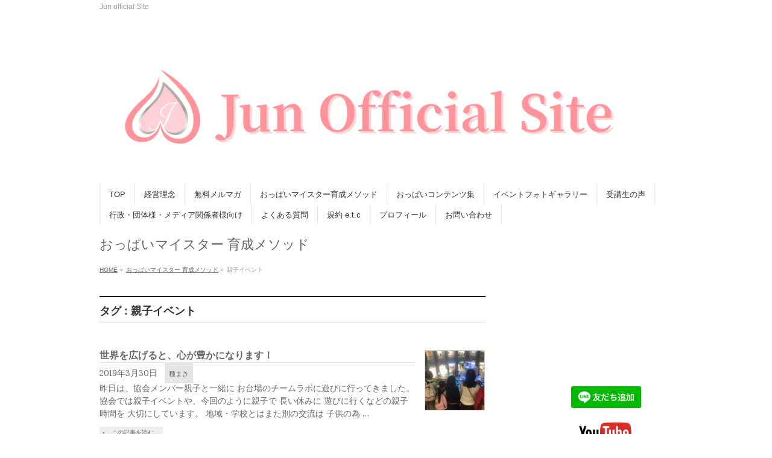

--- FILE ---
content_type: text/html; charset=UTF-8
request_url: https://feelcareop.biz/tag/%E8%A6%AA%E5%AD%90%E3%82%A4%E3%83%99%E3%83%B3%E3%83%88/
body_size: 11821
content:
<!DOCTYPE html>
<!--[if IE]>
<meta http-equiv="X-UA-Compatible" content="IE=Edge">
<![endif]-->
<html xmlns:fb="http://ogp.me/ns/fb#" dir="ltr" lang="ja" prefix="og: https://ogp.me/ns#">
<head>
<meta charset="UTF-8" />
<link rel="start" href="https://feelcareop.biz" title="HOME" />

<meta id="viewport" name="viewport" content="width=device-width, initial-scale=1">
<title>親子イベント - Jun official Site</title>

		<!-- All in One SEO 4.7.8 - aioseo.com -->
	<meta name="robots" content="max-image-preview:large" />
	<link rel="canonical" href="https://feelcareop.biz/tag/%e8%a6%aa%e5%ad%90%e3%82%a4%e3%83%99%e3%83%b3%e3%83%88/" />
	<meta name="generator" content="All in One SEO (AIOSEO) 4.7.8" />
		<script type="application/ld+json" class="aioseo-schema">
			{"@context":"https:\/\/schema.org","@graph":[{"@type":"BreadcrumbList","@id":"https:\/\/feelcareop.biz\/tag\/%E8%A6%AA%E5%AD%90%E3%82%A4%E3%83%99%E3%83%B3%E3%83%88\/#breadcrumblist","itemListElement":[{"@type":"ListItem","@id":"https:\/\/feelcareop.biz\/#listItem","position":1,"name":"\u5bb6","item":"https:\/\/feelcareop.biz\/","nextItem":{"@type":"ListItem","@id":"https:\/\/feelcareop.biz\/tag\/%e8%a6%aa%e5%ad%90%e3%82%a4%e3%83%99%e3%83%b3%e3%83%88\/#listItem","name":"\u89aa\u5b50\u30a4\u30d9\u30f3\u30c8"}},{"@type":"ListItem","@id":"https:\/\/feelcareop.biz\/tag\/%e8%a6%aa%e5%ad%90%e3%82%a4%e3%83%99%e3%83%b3%e3%83%88\/#listItem","position":2,"name":"\u89aa\u5b50\u30a4\u30d9\u30f3\u30c8","previousItem":{"@type":"ListItem","@id":"https:\/\/feelcareop.biz\/#listItem","name":"\u5bb6"}}]},{"@type":"CollectionPage","@id":"https:\/\/feelcareop.biz\/tag\/%E8%A6%AA%E5%AD%90%E3%82%A4%E3%83%99%E3%83%B3%E3%83%88\/#collectionpage","url":"https:\/\/feelcareop.biz\/tag\/%E8%A6%AA%E5%AD%90%E3%82%A4%E3%83%99%E3%83%B3%E3%83%88\/","name":"\u89aa\u5b50\u30a4\u30d9\u30f3\u30c8 - Jun official Site","inLanguage":"ja","isPartOf":{"@id":"https:\/\/feelcareop.biz\/#website"},"breadcrumb":{"@id":"https:\/\/feelcareop.biz\/tag\/%E8%A6%AA%E5%AD%90%E3%82%A4%E3%83%99%E3%83%B3%E3%83%88\/#breadcrumblist"}},{"@type":"Organization","@id":"https:\/\/feelcareop.biz\/#organization","name":"Jun official Site","description":"Jun official Site","url":"https:\/\/feelcareop.biz\/"},{"@type":"WebSite","@id":"https:\/\/feelcareop.biz\/#website","url":"https:\/\/feelcareop.biz\/","name":"Jun official Site","description":"Jun official Site","inLanguage":"ja","publisher":{"@id":"https:\/\/feelcareop.biz\/#organization"}}]}
		</script>
		<!-- All in One SEO -->

<meta name="keywords" content="現代の大和美人,母性,貧乳,セックスレス,パワハラ,教養のある女性,品格,大和美人,シャンパンタワー,母性,美乳,育乳,おっぱい,バストアップ,バストアップに良い食事,美乳,艶や,食生活,女性によい食事,イソフラボン,ボロン,エストロゲン,自律神経,女性ホルモン,生理痛,更年期,乳癌,産後クライシス,feel care,night,マナー,しぐさ,おっぱい,体つくり,生活習慣,食生活,料理実習,おっぱいマイスター,お風呂おっぱサイズ,乳癌予防,乳癌の早期発見,完全母乳,しぼんだおっぱい,垂れた胸,垂れたバスト,垂れたおっぱい,授乳後,生理痛軽減PMS,生理痛,不妊,冷え性,改善,体質改善,肩こり,首コリ,血行促進,リンパ,feel careおっぱいマイスター,花のつぼみ,開花,土台作り,水やり,芽吹き" />
<link rel='dns-prefetch' href='//fonts.googleapis.com' />
<link rel='dns-prefetch' href='//s.w.org' />
<link rel="alternate" type="application/rss+xml" title="Jun official Site &raquo; フィード" href="https://feelcareop.biz/feed/" />
<link rel="alternate" type="application/rss+xml" title="Jun official Site &raquo; コメントフィード" href="https://feelcareop.biz/comments/feed/" />
<link rel="alternate" type="application/rss+xml" title="Jun official Site &raquo; 親子イベント タグのフィード" href="https://feelcareop.biz/tag/%e8%a6%aa%e5%ad%90%e3%82%a4%e3%83%99%e3%83%b3%e3%83%88/feed/" />
<meta name="description" content="親子イベント について。Jun official Site Jun official Site" />
<style type="text/css">.keyColorBG,.keyColorBGh:hover,.keyColor_bg,.keyColor_bg_hover:hover{background-color: #e90000;}.keyColorCl,.keyColorClh:hover,.keyColor_txt,.keyColor_txt_hover:hover{color: #e90000;}.keyColorBd,.keyColorBdh:hover,.keyColor_border,.keyColor_border_hover:hover{border-color: #e90000;}.color_keyBG,.color_keyBGh:hover,.color_key_bg,.color_key_bg_hover:hover{background-color: #e90000;}.color_keyCl,.color_keyClh:hover,.color_key_txt,.color_key_txt_hover:hover{color: #e90000;}.color_keyBd,.color_keyBdh:hover,.color_key_border,.color_key_border_hover:hover{border-color: #e90000;}</style>
<script type="text/javascript">
window._wpemojiSettings = {"baseUrl":"https:\/\/s.w.org\/images\/core\/emoji\/13.1.0\/72x72\/","ext":".png","svgUrl":"https:\/\/s.w.org\/images\/core\/emoji\/13.1.0\/svg\/","svgExt":".svg","source":{"concatemoji":"https:\/\/feelcareop.biz\/wp-includes\/js\/wp-emoji-release.min.js?ver=5.9.12"}};
/*! This file is auto-generated */
!function(e,a,t){var n,r,o,i=a.createElement("canvas"),p=i.getContext&&i.getContext("2d");function s(e,t){var a=String.fromCharCode;p.clearRect(0,0,i.width,i.height),p.fillText(a.apply(this,e),0,0);e=i.toDataURL();return p.clearRect(0,0,i.width,i.height),p.fillText(a.apply(this,t),0,0),e===i.toDataURL()}function c(e){var t=a.createElement("script");t.src=e,t.defer=t.type="text/javascript",a.getElementsByTagName("head")[0].appendChild(t)}for(o=Array("flag","emoji"),t.supports={everything:!0,everythingExceptFlag:!0},r=0;r<o.length;r++)t.supports[o[r]]=function(e){if(!p||!p.fillText)return!1;switch(p.textBaseline="top",p.font="600 32px Arial",e){case"flag":return s([127987,65039,8205,9895,65039],[127987,65039,8203,9895,65039])?!1:!s([55356,56826,55356,56819],[55356,56826,8203,55356,56819])&&!s([55356,57332,56128,56423,56128,56418,56128,56421,56128,56430,56128,56423,56128,56447],[55356,57332,8203,56128,56423,8203,56128,56418,8203,56128,56421,8203,56128,56430,8203,56128,56423,8203,56128,56447]);case"emoji":return!s([10084,65039,8205,55357,56613],[10084,65039,8203,55357,56613])}return!1}(o[r]),t.supports.everything=t.supports.everything&&t.supports[o[r]],"flag"!==o[r]&&(t.supports.everythingExceptFlag=t.supports.everythingExceptFlag&&t.supports[o[r]]);t.supports.everythingExceptFlag=t.supports.everythingExceptFlag&&!t.supports.flag,t.DOMReady=!1,t.readyCallback=function(){t.DOMReady=!0},t.supports.everything||(n=function(){t.readyCallback()},a.addEventListener?(a.addEventListener("DOMContentLoaded",n,!1),e.addEventListener("load",n,!1)):(e.attachEvent("onload",n),a.attachEvent("onreadystatechange",function(){"complete"===a.readyState&&t.readyCallback()})),(n=t.source||{}).concatemoji?c(n.concatemoji):n.wpemoji&&n.twemoji&&(c(n.twemoji),c(n.wpemoji)))}(window,document,window._wpemojiSettings);
</script>
<style type="text/css">
img.wp-smiley,
img.emoji {
	display: inline !important;
	border: none !important;
	box-shadow: none !important;
	height: 1em !important;
	width: 1em !important;
	margin: 0 0.07em !important;
	vertical-align: -0.1em !important;
	background: none !important;
	padding: 0 !important;
}
</style>
	<link rel='stylesheet' id='wp-block-library-css'  href='https://feelcareop.biz/wp-includes/css/dist/block-library/style.min.css?ver=5.9.12' type='text/css' media='all' />
<style id='global-styles-inline-css' type='text/css'>
body{--wp--preset--color--black: #000000;--wp--preset--color--cyan-bluish-gray: #abb8c3;--wp--preset--color--white: #ffffff;--wp--preset--color--pale-pink: #f78da7;--wp--preset--color--vivid-red: #cf2e2e;--wp--preset--color--luminous-vivid-orange: #ff6900;--wp--preset--color--luminous-vivid-amber: #fcb900;--wp--preset--color--light-green-cyan: #7bdcb5;--wp--preset--color--vivid-green-cyan: #00d084;--wp--preset--color--pale-cyan-blue: #8ed1fc;--wp--preset--color--vivid-cyan-blue: #0693e3;--wp--preset--color--vivid-purple: #9b51e0;--wp--preset--gradient--vivid-cyan-blue-to-vivid-purple: linear-gradient(135deg,rgba(6,147,227,1) 0%,rgb(155,81,224) 100%);--wp--preset--gradient--light-green-cyan-to-vivid-green-cyan: linear-gradient(135deg,rgb(122,220,180) 0%,rgb(0,208,130) 100%);--wp--preset--gradient--luminous-vivid-amber-to-luminous-vivid-orange: linear-gradient(135deg,rgba(252,185,0,1) 0%,rgba(255,105,0,1) 100%);--wp--preset--gradient--luminous-vivid-orange-to-vivid-red: linear-gradient(135deg,rgba(255,105,0,1) 0%,rgb(207,46,46) 100%);--wp--preset--gradient--very-light-gray-to-cyan-bluish-gray: linear-gradient(135deg,rgb(238,238,238) 0%,rgb(169,184,195) 100%);--wp--preset--gradient--cool-to-warm-spectrum: linear-gradient(135deg,rgb(74,234,220) 0%,rgb(151,120,209) 20%,rgb(207,42,186) 40%,rgb(238,44,130) 60%,rgb(251,105,98) 80%,rgb(254,248,76) 100%);--wp--preset--gradient--blush-light-purple: linear-gradient(135deg,rgb(255,206,236) 0%,rgb(152,150,240) 100%);--wp--preset--gradient--blush-bordeaux: linear-gradient(135deg,rgb(254,205,165) 0%,rgb(254,45,45) 50%,rgb(107,0,62) 100%);--wp--preset--gradient--luminous-dusk: linear-gradient(135deg,rgb(255,203,112) 0%,rgb(199,81,192) 50%,rgb(65,88,208) 100%);--wp--preset--gradient--pale-ocean: linear-gradient(135deg,rgb(255,245,203) 0%,rgb(182,227,212) 50%,rgb(51,167,181) 100%);--wp--preset--gradient--electric-grass: linear-gradient(135deg,rgb(202,248,128) 0%,rgb(113,206,126) 100%);--wp--preset--gradient--midnight: linear-gradient(135deg,rgb(2,3,129) 0%,rgb(40,116,252) 100%);--wp--preset--duotone--dark-grayscale: url('#wp-duotone-dark-grayscale');--wp--preset--duotone--grayscale: url('#wp-duotone-grayscale');--wp--preset--duotone--purple-yellow: url('#wp-duotone-purple-yellow');--wp--preset--duotone--blue-red: url('#wp-duotone-blue-red');--wp--preset--duotone--midnight: url('#wp-duotone-midnight');--wp--preset--duotone--magenta-yellow: url('#wp-duotone-magenta-yellow');--wp--preset--duotone--purple-green: url('#wp-duotone-purple-green');--wp--preset--duotone--blue-orange: url('#wp-duotone-blue-orange');--wp--preset--font-size--small: 13px;--wp--preset--font-size--medium: 20px;--wp--preset--font-size--large: 36px;--wp--preset--font-size--x-large: 42px;}.has-black-color{color: var(--wp--preset--color--black) !important;}.has-cyan-bluish-gray-color{color: var(--wp--preset--color--cyan-bluish-gray) !important;}.has-white-color{color: var(--wp--preset--color--white) !important;}.has-pale-pink-color{color: var(--wp--preset--color--pale-pink) !important;}.has-vivid-red-color{color: var(--wp--preset--color--vivid-red) !important;}.has-luminous-vivid-orange-color{color: var(--wp--preset--color--luminous-vivid-orange) !important;}.has-luminous-vivid-amber-color{color: var(--wp--preset--color--luminous-vivid-amber) !important;}.has-light-green-cyan-color{color: var(--wp--preset--color--light-green-cyan) !important;}.has-vivid-green-cyan-color{color: var(--wp--preset--color--vivid-green-cyan) !important;}.has-pale-cyan-blue-color{color: var(--wp--preset--color--pale-cyan-blue) !important;}.has-vivid-cyan-blue-color{color: var(--wp--preset--color--vivid-cyan-blue) !important;}.has-vivid-purple-color{color: var(--wp--preset--color--vivid-purple) !important;}.has-black-background-color{background-color: var(--wp--preset--color--black) !important;}.has-cyan-bluish-gray-background-color{background-color: var(--wp--preset--color--cyan-bluish-gray) !important;}.has-white-background-color{background-color: var(--wp--preset--color--white) !important;}.has-pale-pink-background-color{background-color: var(--wp--preset--color--pale-pink) !important;}.has-vivid-red-background-color{background-color: var(--wp--preset--color--vivid-red) !important;}.has-luminous-vivid-orange-background-color{background-color: var(--wp--preset--color--luminous-vivid-orange) !important;}.has-luminous-vivid-amber-background-color{background-color: var(--wp--preset--color--luminous-vivid-amber) !important;}.has-light-green-cyan-background-color{background-color: var(--wp--preset--color--light-green-cyan) !important;}.has-vivid-green-cyan-background-color{background-color: var(--wp--preset--color--vivid-green-cyan) !important;}.has-pale-cyan-blue-background-color{background-color: var(--wp--preset--color--pale-cyan-blue) !important;}.has-vivid-cyan-blue-background-color{background-color: var(--wp--preset--color--vivid-cyan-blue) !important;}.has-vivid-purple-background-color{background-color: var(--wp--preset--color--vivid-purple) !important;}.has-black-border-color{border-color: var(--wp--preset--color--black) !important;}.has-cyan-bluish-gray-border-color{border-color: var(--wp--preset--color--cyan-bluish-gray) !important;}.has-white-border-color{border-color: var(--wp--preset--color--white) !important;}.has-pale-pink-border-color{border-color: var(--wp--preset--color--pale-pink) !important;}.has-vivid-red-border-color{border-color: var(--wp--preset--color--vivid-red) !important;}.has-luminous-vivid-orange-border-color{border-color: var(--wp--preset--color--luminous-vivid-orange) !important;}.has-luminous-vivid-amber-border-color{border-color: var(--wp--preset--color--luminous-vivid-amber) !important;}.has-light-green-cyan-border-color{border-color: var(--wp--preset--color--light-green-cyan) !important;}.has-vivid-green-cyan-border-color{border-color: var(--wp--preset--color--vivid-green-cyan) !important;}.has-pale-cyan-blue-border-color{border-color: var(--wp--preset--color--pale-cyan-blue) !important;}.has-vivid-cyan-blue-border-color{border-color: var(--wp--preset--color--vivid-cyan-blue) !important;}.has-vivid-purple-border-color{border-color: var(--wp--preset--color--vivid-purple) !important;}.has-vivid-cyan-blue-to-vivid-purple-gradient-background{background: var(--wp--preset--gradient--vivid-cyan-blue-to-vivid-purple) !important;}.has-light-green-cyan-to-vivid-green-cyan-gradient-background{background: var(--wp--preset--gradient--light-green-cyan-to-vivid-green-cyan) !important;}.has-luminous-vivid-amber-to-luminous-vivid-orange-gradient-background{background: var(--wp--preset--gradient--luminous-vivid-amber-to-luminous-vivid-orange) !important;}.has-luminous-vivid-orange-to-vivid-red-gradient-background{background: var(--wp--preset--gradient--luminous-vivid-orange-to-vivid-red) !important;}.has-very-light-gray-to-cyan-bluish-gray-gradient-background{background: var(--wp--preset--gradient--very-light-gray-to-cyan-bluish-gray) !important;}.has-cool-to-warm-spectrum-gradient-background{background: var(--wp--preset--gradient--cool-to-warm-spectrum) !important;}.has-blush-light-purple-gradient-background{background: var(--wp--preset--gradient--blush-light-purple) !important;}.has-blush-bordeaux-gradient-background{background: var(--wp--preset--gradient--blush-bordeaux) !important;}.has-luminous-dusk-gradient-background{background: var(--wp--preset--gradient--luminous-dusk) !important;}.has-pale-ocean-gradient-background{background: var(--wp--preset--gradient--pale-ocean) !important;}.has-electric-grass-gradient-background{background: var(--wp--preset--gradient--electric-grass) !important;}.has-midnight-gradient-background{background: var(--wp--preset--gradient--midnight) !important;}.has-small-font-size{font-size: var(--wp--preset--font-size--small) !important;}.has-medium-font-size{font-size: var(--wp--preset--font-size--medium) !important;}.has-large-font-size{font-size: var(--wp--preset--font-size--large) !important;}.has-x-large-font-size{font-size: var(--wp--preset--font-size--x-large) !important;}
</style>
<link rel='stylesheet' id='contact-form-7-css'  href='https://feelcareop.biz/wp-content/plugins/contact-form-7/includes/css/styles.css?ver=5.3.2' type='text/css' media='all' />
<link rel='stylesheet' id='Biz_Vektor_common_style-css'  href='https://feelcareop.biz/wp-content/themes/biz-vektor/css/bizvektor_common_min.css?ver=1.11.4' type='text/css' media='all' />
<link rel='stylesheet' id='Biz_Vektor_Design_style-css'  href='https://feelcareop.biz/wp-content/themes/biz-vektor/design_skins/plain/plain.css?ver=1.11.4' type='text/css' media='all' />
<link rel='stylesheet' id='Biz_Vektor_plugin_sns_style-css'  href='https://feelcareop.biz/wp-content/themes/biz-vektor/plugins/sns/style_bizvektor_sns.css?ver=5.9.12' type='text/css' media='all' />
<link rel='stylesheet' id='Biz_Vektor_add_web_fonts-css'  href='//fonts.googleapis.com/css?family=Droid+Sans%3A700%7CLato%3A900%7CAnton&#038;ver=5.9.12' type='text/css' media='all' />
<script type='text/javascript' src='https://feelcareop.biz/wp-includes/js/jquery/jquery.min.js?ver=3.6.0' id='jquery-core-js'></script>
<script type='text/javascript' src='https://feelcareop.biz/wp-includes/js/jquery/jquery-migrate.min.js?ver=3.3.2' id='jquery-migrate-js'></script>
<link rel="https://api.w.org/" href="https://feelcareop.biz/wp-json/" /><link rel="alternate" type="application/json" href="https://feelcareop.biz/wp-json/wp/v2/tags/147" /><link rel="EditURI" type="application/rsd+xml" title="RSD" href="https://feelcareop.biz/xmlrpc.php?rsd" />
<link rel="wlwmanifest" type="application/wlwmanifest+xml" href="https://feelcareop.biz/wp-includes/wlwmanifest.xml" /> 
	<link rel="preconnect" href="https://fonts.googleapis.com">
	<link rel="preconnect" href="https://fonts.gstatic.com">
	<link href='https://fonts.googleapis.com/css2?display=swap&family=Sumana' rel='stylesheet'><!-- Favicon Rotator -->
<link rel="shortcut icon" href="https://feelcareop.biz/wp-content/uploads/2021/02/op.ico" />
<!-- End Favicon Rotator -->
    <script type="text/javascript">
    (function(){
            var t = function(){
                window._pt_sp_2 = [];
                _pt_sp_2.push('setAccount,437bbbd1');
                var _protocol = (("https:" == document.location.protocol) ? " https://" : " http://");
                (function() {
                    var atag = document.createElement('script'); atag.type = 'text/javascript'; atag.async = true;
                    atag.src = _protocol + 'js.ptengine.com/pta.js';
                    var stag = document.createElement('script'); stag.type = 'text/javascript'; stag.async = true;
                    stag.src = _protocol + 'js.ptengine.com/pts.js';
                    var s = document.getElementsByTagName('script')[0]; 
                    s.parentNode.insertBefore(atag, s);s.parentNode.insertBefore(stag, s);
                })();
            }
            if(window.attachEvent){
                window.attachEvent("onload",t);
            }else if(window.addEventListener){
                window.addEventListener("load",t,false);
            }else{
                t();
            }
        })();
    </script>
<!-- [ BizVektor OGP ] -->
<meta property="og:site_name" content="Jun official Site" />
<meta property="og:url" content="https://feelcareop.biz/tag/%E8%A6%AA%E5%AD%90%E3%82%A4%E3%83%99%E3%83%B3%E3%83%88/" />
<meta property="fb:app_id" content="" />
<meta property="og:type" content="article" />
<!-- [ /BizVektor OGP ] -->
<!--[if lte IE 8]>
<link rel="stylesheet" type="text/css" media="all" href="https://feelcareop.biz/wp-content/themes/biz-vektor/design_skins/plain/plain_oldie.css" />
<![endif]-->
<link rel="pingback" href="https://feelcareop.biz/xmlrpc.php" />
<style type="text/css" id="custom-background-css">
body.custom-background { background-color: #ffffff; }
</style>
	<style type="text/css">
/*-------------------------------------------*/
/*	font
/*-------------------------------------------*/
h1,h2,h3,h4,h4,h5,h6,#header #site-title,#pageTitBnr #pageTitInner #pageTit,#content .leadTxt,#sideTower .localHead {font-family: "ヒラギノ角ゴ Pro W3","Hiragino Kaku Gothic Pro","メイリオ",Meiryo,Osaka,"ＭＳ Ｐゴシック","MS PGothic",sans-serif; }
#pageTitBnr #pageTitInner #pageTit { font-weight:lighter; }
#gMenu .menu li a strong {font-family: "ヒラギノ角ゴ Pro W3","Hiragino Kaku Gothic Pro","メイリオ",Meiryo,Osaka,"ＭＳ Ｐゴシック","MS PGothic",sans-serif; }
</style>
<link rel="stylesheet" href="https://feelcareop.biz/wp-content/themes/biz-vektor/style.css" type="text/css" media="all" />
<style type="text/css">
#header #site-title a img {
    max-height: 300px;
    margin-top: 3px;
}

#header #site-title {
	text-align:center;
}

#header #site-title {
	float:none;
}

#footer {
    background: #ffffff;
}

#siteBottom {
    background: #ffffff;
    text-shadow: 0 -1px #f5f5f5;
    color: #333;</style>
		<style id="egf-frontend-styles" type="text/css">
		h2 {} p {font-family: 'Sumana', sans-serif;font-style: normal;font-weight: 400;} h1 {} h3 {} h4 {} h5 {} h6 {} 	</style>
	
</head>

<body class="archive tag tag-147 custom-background two-column right-sidebar elementor-default elementor-kit-5817">

<div id="fb-root"></div>

<div id="wrap">

<!--[if lte IE 8]>
<div id="eradi_ie_box">
<div class="alert_title">ご利用の <span style="font-weight: bold;">Internet Exproler</span> は古すぎます。</div>
<p>あなたがご利用の Internet Explorer はすでにサポートが終了しているため、正しい表示・動作を保証しておりません。<br />
古い Internet Exproler はセキュリティーの観点からも、<a href="https://www.microsoft.com/ja-jp/windows/lifecycle/iesupport/" target="_blank" >新しいブラウザに移行する事が強く推奨されています。</a><br />
<a href="http://windows.microsoft.com/ja-jp/internet-explorer/" target="_blank" >最新のInternet Exproler</a> や <a href="https://www.microsoft.com/ja-jp/windows/microsoft-edge" target="_blank" >Edge</a> を利用するか、<a href="https://www.google.co.jp/chrome/browser/index.html" target="_blank">Chrome</a> や <a href="https://www.mozilla.org/ja/firefox/new/" target="_blank">Firefox</a> など、より早くて快適なブラウザをご利用ください。</p>
</div>
<![endif]-->

<!-- [ #headerTop ] -->
<div id="headerTop">
<div class="innerBox">
<div id="site-description">Jun official Site</div>
</div>
</div><!-- [ /#headerTop ] -->

<!-- [ #header ] -->
<header id="header" class="header">
<div id="headerInner" class="innerBox">
<!-- [ #headLogo ] -->
<div id="site-title">
<a href="https://feelcareop.biz/" title="Jun official Site" rel="home">
<img src="https://feelcareop.biz/wp-content/uploads/2025/11/cropped-ブルーとピンク-プレスリリース-太字スタイル-Docsのバナー-_20251124_152716_0000.png" alt="Jun official Site" /></a>
</div>
<!-- [ /#headLogo ] -->

<!-- [ #headContact ] -->
<!-- [ /#headContact ] -->

</div>
<!-- #headerInner -->
</header>
<!-- [ /#header ] -->


<!-- [ #gMenu ] -->
<div id="gMenu" class="itemClose">
<div id="gMenuInner" class="innerBox">
<h3 class="assistive-text" onclick="showHide('gMenu');"><span>MENU</span></h3>
<div class="skip-link screen-reader-text">
	<a href="#content" title="メニューを飛ばす">メニューを飛ばす</a>
</div>
<div class="menu-%e3%83%98%e3%83%83%e3%83%80%e3%83%bc-container"><ul id="menu-%e3%83%98%e3%83%83%e3%83%80%e3%83%bc" class="menu"><li id="menu-item-1988" class="menu-item menu-item-type-custom menu-item-object-custom menu-item-home"><a href="https://feelcareop.biz"><strong>TOP</strong></a></li>
<li id="menu-item-1980" class="menu-item menu-item-type-post_type menu-item-object-page"><a href="https://feelcareop.biz/feel-care%e3%81%8a%e3%81%a3%e3%81%b1%e3%81%84%e3%83%9e%e3%82%a4%e3%82%b9%e3%82%bf%e3%83%bc%e5%8d%94%e4%bc%9a%e7%90%86%e5%bf%b5/"><strong>経営理念</strong></a></li>
<li id="menu-item-3517" class="menu-item menu-item-type-post_type menu-item-object-page"><a href="https://feelcareop.biz/merumaga/"><strong>無料メルマガ</strong></a></li>
<li id="menu-item-777" class="menu-item menu-item-type-post_type menu-item-object-page current_page_parent"><a href="https://feelcareop.biz/yamato-ikusei/"><strong>おっぱいマイスター育成メソッド</strong></a></li>
<li id="menu-item-3229" class="menu-item menu-item-type-post_type menu-item-object-page"><a href="https://feelcareop.biz/%e3%81%8a%e3%81%a3%e3%81%b1%e3%81%84%e3%82%b3%e3%83%b3%e3%83%86%e3%83%b3%e3%83%84%e9%9b%86/"><strong>おっぱいコンテンツ集</strong></a></li>
<li id="menu-item-71" class="menu-item menu-item-type-post_type menu-item-object-page"><a href="https://feelcareop.biz/%e3%83%95%e3%82%a9%e3%83%88%e3%82%ae%e3%83%a3%e3%83%a9%e3%83%aa%e3%83%bc/"><strong>イベントフォトギャラリー</strong></a></li>
<li id="menu-item-1315" class="menu-item menu-item-type-post_type menu-item-object-page"><a href="https://feelcareop.biz/%e5%8f%97%e8%ac%9b%e7%94%9f%e3%81%ae%e5%a3%b0/"><strong>受講生の声</strong></a></li>
<li id="menu-item-2698" class="menu-item menu-item-type-post_type menu-item-object-page"><a href="https://feelcareop.biz/danntaisamamuke/"><strong>行政・団体様・メディア関係者様向け</strong></a></li>
<li id="menu-item-6341" class="menu-item menu-item-type-post_type menu-item-object-page"><a href="https://feelcareop.biz/faq/"><strong>よくある質問</strong></a></li>
<li id="menu-item-69" class="menu-item menu-item-type-post_type menu-item-object-page"><a href="https://feelcareop.biz/%e8%a6%8f%e7%b4%84-e-t-c/"><strong>規約 e.t.c</strong></a></li>
<li id="menu-item-63" class="menu-item menu-item-type-post_type menu-item-object-page"><a href="https://feelcareop.biz/%e3%81%94%e3%81%82%e3%81%84%e3%81%95%e3%81%a4/"><strong>プロフィール</strong></a></li>
<li id="menu-item-73" class="menu-item menu-item-type-post_type menu-item-object-page"><a href="https://feelcareop.biz/%e3%81%8a%e5%95%8f%e3%81%84%e5%90%88%e3%82%8f%e3%81%9b/"><strong>お問い合わせ</strong></a></li>
</ul></div>
</div><!-- [ /#gMenuInner ] -->
</div>
<!-- [ /#gMenu ] -->


<div id="pageTitBnr">
<div class="innerBox">
<div id="pageTitInner">
<div id="pageTit">
おっぱいマイスター 育成メソッド</div>
</div><!-- [ /#pageTitInner ] -->
</div>
</div><!-- [ /#pageTitBnr ] -->
<!-- [ #panList ] -->
<div id="panList">
<div id="panListInner" class="innerBox"><ul><li id="panHome" itemprop="itemListElement" itemscope itemtype="http://schema.org/ListItem"><a href="https://feelcareop.biz" itemprop="item"><span itemprop="name">HOME</span></a> &raquo; </li><li itemprop="itemListElement" itemscope itemtype="http://schema.org/ListItem"><a href="https://feelcareop.biz/yamato-ikusei/" itemprop="item"><span itemprop="name">おっぱいマイスター 育成メソッド</span></a> &raquo; </li><li itemprop="itemListElement" itemscope itemtype="http://schema.org/ListItem"><span itemprop="name">親子イベント</span></li></ul></div>
</div>
<!-- [ /#panList ] -->

<div id="main" class="main"><!-- [ #container ] -->
<div id="container" class="innerBox">
	<!-- [ #content ] -->
	<div id="content" class="content">
	<h1 class="contentTitle">タグ : 親子イベント</h1>			<div class="infoList">
		
									<!-- [ .infoListBox ] -->
<div id="post-2009" class="infoListBox ttBox">
	<div class="entryTxtBox ttBoxTxt haveThumbnail">
	<h4 class="entryTitle">
	<a href="https://feelcareop.biz/2019/03/30/sekaiwo/">世界を広げると、心が豊かになります！</a>
		</h4>
	<p class="entryMeta">
	<span class="infoDate">2019年3月30日</span><span class="infoCate"> <a href="https://feelcareop.biz/category/tanemaki/" rel="tag">種まき</a></span>
	</p>
	<p>昨日は、協会メンバー親子と一緒に お台場のチームラボに遊びに行ってきました。 協会では親子イベントや、今回のように親子で 長い休みに 遊びに行くなどの親子時間を 大切にしています。 地域・学校とはまた別の交流は 子供の為 &#8230;</p>
	<div class="moreLink"><a href="https://feelcareop.biz/2019/03/30/sekaiwo/">この記事を読む</a></div>
	</div><!-- [ /.entryTxtBox ] -->
	
			<div class="thumbImage ttBoxThumb">
		<div class="thumbImageInner">
		<a href="https://feelcareop.biz/2019/03/30/sekaiwo/"><img width="200" height="200" src="https://feelcareop.biz/wp-content/uploads/2019/03/1553858917201-200x200.jpg" class="attachment-post-thumbnail size-post-thumbnail wp-post-image" alt="" srcset="https://feelcareop.biz/wp-content/uploads/2019/03/1553858917201-200x200.jpg 200w, https://feelcareop.biz/wp-content/uploads/2019/03/1553858917201-150x150.jpg 150w" sizes="(max-width: 200px) 100vw, 200px" /></a>
		</div>
		</div><!-- [ /.thumbImage ] -->
		
</div><!-- [ /.infoListBox ] -->					
				</div><!-- [ /.infoList ] -->
		</div>
	<!-- [ /#content ] -->

<!-- [ #sideTower ] -->
<div id="sideTower" class="sideTower">
<div class="sideWidget widget widget_text" id="text-25">			<div class="textwidget"><figure class="wp-block-image size-large is-resized"></figure>
<p>&nbsp;</p>
<p>&nbsp;</p>
<p>&nbsp;</p>
<p>&nbsp;</p>
<p>&nbsp;</p>
<p>&nbsp;</p>
<figure></figure>
<figure class="wp-block-image size-large is-resized"><a href="https://line.me/R/ti/p/%40351rbwzz"><img loading="lazy" class="wp-image-4996 aligncenter" src="https://feelcareop.biz/wp-content/uploads/2020/05/ja.png" alt="" width="116" height="36" /></a></figure>
<figure class="wp-block-image size-large is-resized"><a href="https://www.youtube.com/channel/UC2hH8aOy9gY7uNlcdwAFuXw"><img loading="lazy" class="wp-image-4993 aligncenter" src="https://feelcareop.biz/wp-content/uploads/2020/05/1.png" alt="" width="111" height="57" srcset="https://feelcareop.biz/wp-content/uploads/2020/05/1.png 313w, https://feelcareop.biz/wp-content/uploads/2020/05/1-300x154.png 300w" sizes="(max-width: 111px) 100vw, 111px" /></a></figure>
<figure class="wp-block-image size-large is-resized"></figure>
<figure class="wp-block-image size-large is-resized"><a href="https://www.facebook.com/ishii.junko.5"><img loading="lazy" class="wp-image-4445 aligncenter" src="https://feelcareop.biz/wp-content/uploads/2020/02/fb_icon_325x325.png" alt="" width="102" height="102" srcset="https://feelcareop.biz/wp-content/uploads/2020/02/fb_icon_325x325.png 325w, https://feelcareop.biz/wp-content/uploads/2020/02/fb_icon_325x325-300x300.png 300w, https://feelcareop.biz/wp-content/uploads/2020/02/fb_icon_325x325-150x150.png 150w, https://feelcareop.biz/wp-content/uploads/2020/02/fb_icon_325x325-200x200.png 200w" sizes="(max-width: 102px) 100vw, 102px" /></a></figure>
<figure class="wp-block-image size-large is-resized"><a href="https://www.instagram.com/oppai_meister_/?fbclid=IwAR0AlaJJqNDbhhF5ezWcIIPF94w0v_oYR_EHwB0zK1MiU-B9ZNqS19m-ffw"><img loading="lazy" class="wp-image-4447 aligncenter" src="https://feelcareop.biz/wp-content/uploads/2020/02/unnamed.png" alt="" width="103" height="103" srcset="https://feelcareop.biz/wp-content/uploads/2020/02/unnamed.png 512w, https://feelcareop.biz/wp-content/uploads/2020/02/unnamed-300x300.png 300w, https://feelcareop.biz/wp-content/uploads/2020/02/unnamed-150x150.png 150w, https://feelcareop.biz/wp-content/uploads/2020/02/unnamed-200x200.png 200w" sizes="(max-width: 103px) 100vw, 103px" /></a></figure>
<figure class="wp-block-image size-large is-resized"><a href="https://ameblo.jp/m20090324i"><img loading="lazy" class="wp-image-4446 aligncenter" src="https://feelcareop.biz/wp-content/uploads/2020/02/thumb_ameba.png" alt="" width="104" height="104" srcset="https://feelcareop.biz/wp-content/uploads/2020/02/thumb_ameba.png 200w, https://feelcareop.biz/wp-content/uploads/2020/02/thumb_ameba-150x150.png 150w" sizes="(max-width: 104px) 100vw, 104px" /></a></figure>
</div>
		</div><div class="sideWidget widget widget_search" id="search-3"><form role="search" method="get" id="searchform" class="searchform" action="https://feelcareop.biz/">
				<div>
					<label class="screen-reader-text" for="s">検索:</label>
					<input type="text" value="" name="s" id="s" />
					<input type="submit" id="searchsubmit" value="検索" />
				</div>
			</form></div><div class="sideWidget widget widget_categories" id="categories-3"><h3 class="localHead">カテゴリー</h3>
			<ul>
					<li class="cat-item cat-item-129"><a href="https://feelcareop.biz/category/ottpai-sikyuunomamechsiki/" title="おっぱいや子宮、それにかかわる生理痛やPMSなどの情報発信">おっぱい・子宮の豆知識 (101)</a>
</li>
	<li class="cat-item cat-item-120"><a href="https://feelcareop.biz/category/%e3%82%bb%e3%83%83%e3%82%af%e3%82%b9%e3%83%ac%e3%82%b9/">セックスレス (10)</a>
</li>
	<li class="cat-item cat-item-143"><a href="https://feelcareop.biz/category/tshubomi/" title="自分がどのように、人に見られたいかを自分で落とし込み魅せる事が出来き、 SNSなどで発信し始め、なりたい自分・見せたい自分に自分を近づけていくつぼみの段階になります。
">つぼみ (11)</a>
</li>
	<li class="cat-item cat-item-121"><a href="https://feelcareop.biz/category/nyuugan/" title="乳がんに関する情報や、エビデンスの情報発信">乳癌 (9)</a>
</li>
	<li class="cat-item cat-item-118"><a href="https://feelcareop.biz/category/yobouigaku-shokuseikatu-seikatushuukan/" title="女性特有の疾患に関する、予防医学の情報">予防医学 食生活・生活習慣 (36)</a>
</li>
	<li class="cat-item cat-item-139"><a href="https://feelcareop.biz/category/dodaitukuri/" title="産後の自分の変わってしまった、体系や、性格、思考を受け入れられず自分を責めがちな女性が、
自分の今の現状は、ホルモンのせいや、○○出なければならないという、思い込みのせいだと気づいていき、自分や配偶者を周りと比べ、責めるのではなく「今は人生のそんな時期！」と、受け入れていく、土台作りの時期になります。

">土台作り (21)</a>
</li>
	<li class="cat-item cat-item-181"><a href="https://feelcareop.biz/category/%e5%a4%ab%e5%a9%a6%e9%96%a2%e4%bf%82/">夫婦関係 (11)</a>
</li>
	<li class="cat-item cat-item-119"><a href="https://feelcareop.biz/category/%e5%a5%b3%e6%80%a7%e6%80%a7/">女性性 (38)</a>
</li>
	<li class="cat-item cat-item-1"><a href="https://feelcareop.biz/category/%e6%9c%aa%e5%88%86%e9%a1%9e/">未分類 (41)</a>
</li>
	<li class="cat-item cat-item-183"><a href="https://feelcareop.biz/category/%e7%94%a3%e5%be%8c/">産後 (1)</a>
</li>
	<li class="cat-item cat-item-140"><a href="https://feelcareop.biz/category/tanemaki/" title="産後、○○ちゃん・君のママと呼ばれる世界にいて配偶者の愚痴や噂話を楽しんでいた世界から、
母になっても、自分時間を満喫したり夢を追いかけている女性達がいると知る事で、自分の世界観が変わり始め、産後の身体に手を加えもう一度、女性として輝きたいと思うスイッチが入りだした種まきの時期になります。

">種まき (7)</a>
</li>
	<li class="cat-item cat-item-193"><a href="https://feelcareop.biz/category/%e7%be%8e%e5%ae%b9%e3%81%ae%e7%9f%a5%e8%ad%98/">美容の知識 (7)</a>
</li>
	<li class="cat-item cat-item-141"><a href="https://feelcareop.biz/category/mebuki/" title="産後に変わってしまった価値観や思考を突破らい、違う自分に変わっていく為に外見を女性らしく磨きだし始める、芽吹きの時期になります。


">芽吹き (6)</a>
</li>
	<li class="cat-item cat-item-161"><a href="https://feelcareop.biz/category/%e8%a6%aa%e5%ad%90%e3%81%ae%e6%80%a7%e6%95%99%e8%82%b2/">親子の性教育 (4)</a>
</li>
	<li class="cat-item cat-item-117"><a href="https://feelcareop.biz/category/kouzaibannto/">講座 イベント (9)</a>
</li>
	<li class="cat-item cat-item-144"><a href="https://feelcareop.biz/category/kaika/" title="セルフブランディングが完成し、今まで自分につけてきた知識を、同じ事で苦しんだり、悩んだりしている人の向けて伝えていく為に、人を魅せる所作や話し方を身に着けた開花の段階。
">開花 (1)</a>
</li>
	<li class="cat-item cat-item-133"><a href="https://feelcareop.biz/category/shokusaikatu/">食生活 (4)</a>
</li>
			</ul>

			</div>	<div class="localSection sideWidget">
	<div class="sectionBox">
		<h3 class="localHead">アーカイブ</h3>
		<ul class="localNavi">
				<li><a href='https://feelcareop.biz/2023/02/?post_type=post'>2023年2月</a></li>
	<li><a href='https://feelcareop.biz/2022/07/?post_type=post'>2022年7月</a></li>
	<li><a href='https://feelcareop.biz/2022/06/?post_type=post'>2022年6月</a></li>
	<li><a href='https://feelcareop.biz/2022/03/?post_type=post'>2022年3月</a></li>
	<li><a href='https://feelcareop.biz/2021/10/?post_type=post'>2021年10月</a></li>
	<li><a href='https://feelcareop.biz/2021/09/?post_type=post'>2021年9月</a></li>
	<li><a href='https://feelcareop.biz/2021/08/?post_type=post'>2021年8月</a></li>
	<li><a href='https://feelcareop.biz/2021/07/?post_type=post'>2021年7月</a></li>
	<li><a href='https://feelcareop.biz/2021/06/?post_type=post'>2021年6月</a></li>
	<li><a href='https://feelcareop.biz/2021/05/?post_type=post'>2021年5月</a></li>
	<li><a href='https://feelcareop.biz/2021/04/?post_type=post'>2021年4月</a></li>
	<li><a href='https://feelcareop.biz/2021/03/?post_type=post'>2021年3月</a></li>
	<li><a href='https://feelcareop.biz/2021/02/?post_type=post'>2021年2月</a></li>
	<li><a href='https://feelcareop.biz/2021/01/?post_type=post'>2021年1月</a></li>
	<li><a href='https://feelcareop.biz/2020/12/?post_type=post'>2020年12月</a></li>
	<li><a href='https://feelcareop.biz/2020/11/?post_type=post'>2020年11月</a></li>
	<li><a href='https://feelcareop.biz/2020/10/?post_type=post'>2020年10月</a></li>
	<li><a href='https://feelcareop.biz/2020/09/?post_type=post'>2020年9月</a></li>
	<li><a href='https://feelcareop.biz/2020/08/?post_type=post'>2020年8月</a></li>
	<li><a href='https://feelcareop.biz/2020/07/?post_type=post'>2020年7月</a></li>
	<li><a href='https://feelcareop.biz/2020/06/?post_type=post'>2020年6月</a></li>
	<li><a href='https://feelcareop.biz/2020/05/?post_type=post'>2020年5月</a></li>
	<li><a href='https://feelcareop.biz/2020/04/?post_type=post'>2020年4月</a></li>
	<li><a href='https://feelcareop.biz/2020/03/?post_type=post'>2020年3月</a></li>
	<li><a href='https://feelcareop.biz/2020/02/?post_type=post'>2020年2月</a></li>
	<li><a href='https://feelcareop.biz/2020/01/?post_type=post'>2020年1月</a></li>
	<li><a href='https://feelcareop.biz/2019/12/?post_type=post'>2019年12月</a></li>
	<li><a href='https://feelcareop.biz/2019/11/?post_type=post'>2019年11月</a></li>
	<li><a href='https://feelcareop.biz/2019/10/?post_type=post'>2019年10月</a></li>
	<li><a href='https://feelcareop.biz/2019/09/?post_type=post'>2019年9月</a></li>
	<li><a href='https://feelcareop.biz/2019/08/?post_type=post'>2019年8月</a></li>
	<li><a href='https://feelcareop.biz/2019/07/?post_type=post'>2019年7月</a></li>
	<li><a href='https://feelcareop.biz/2019/06/?post_type=post'>2019年6月</a></li>
	<li><a href='https://feelcareop.biz/2019/05/?post_type=post'>2019年5月</a></li>
	<li><a href='https://feelcareop.biz/2019/04/?post_type=post'>2019年4月</a></li>
	<li><a href='https://feelcareop.biz/2019/03/?post_type=post'>2019年3月</a></li>
	<li><a href='https://feelcareop.biz/2019/02/?post_type=post'>2019年2月</a></li>
	<li><a href='https://feelcareop.biz/2019/01/?post_type=post'>2019年1月</a></li>
	<li><a href='https://feelcareop.biz/2018/12/?post_type=post'>2018年12月</a></li>
	<li><a href='https://feelcareop.biz/2018/11/?post_type=post'>2018年11月</a></li>
	<li><a href='https://feelcareop.biz/2018/10/?post_type=post'>2018年10月</a></li>
	<li><a href='https://feelcareop.biz/2018/09/?post_type=post'>2018年9月</a></li>
	<li><a href='https://feelcareop.biz/2018/08/?post_type=post'>2018年8月</a></li>
	<li><a href='https://feelcareop.biz/2018/07/?post_type=post'>2018年7月</a></li>
	<li><a href='https://feelcareop.biz/2018/05/?post_type=post'>2018年5月</a></li>
		</ul>
	</div>
	</div>
		<div class="localSection sideWidget">
	<div class="localNaviBox">
	<h3 class="localHead">カテゴリー</h3>
	<ul class="localNavi">
		<li class="cat-item cat-item-129"><a href="https://feelcareop.biz/category/ottpai-sikyuunomamechsiki/" title="おっぱいや子宮、それにかかわる生理痛やPMSなどの情報発信">おっぱい・子宮の豆知識</a>
</li>
	<li class="cat-item cat-item-120"><a href="https://feelcareop.biz/category/%e3%82%bb%e3%83%83%e3%82%af%e3%82%b9%e3%83%ac%e3%82%b9/">セックスレス</a>
</li>
	<li class="cat-item cat-item-143"><a href="https://feelcareop.biz/category/tshubomi/" title="自分がどのように、人に見られたいかを自分で落とし込み魅せる事が出来き、 SNSなどで発信し始め、なりたい自分・見せたい自分に自分を近づけていくつぼみの段階になります。
">つぼみ</a>
</li>
	<li class="cat-item cat-item-121"><a href="https://feelcareop.biz/category/nyuugan/" title="乳がんに関する情報や、エビデンスの情報発信">乳癌</a>
</li>
	<li class="cat-item cat-item-118"><a href="https://feelcareop.biz/category/yobouigaku-shokuseikatu-seikatushuukan/" title="女性特有の疾患に関する、予防医学の情報">予防医学 食生活・生活習慣</a>
</li>
	<li class="cat-item cat-item-139"><a href="https://feelcareop.biz/category/dodaitukuri/" title="産後の自分の変わってしまった、体系や、性格、思考を受け入れられず自分を責めがちな女性が、
自分の今の現状は、ホルモンのせいや、○○出なければならないという、思い込みのせいだと気づいていき、自分や配偶者を周りと比べ、責めるのではなく「今は人生のそんな時期！」と、受け入れていく、土台作りの時期になります。

">土台作り</a>
</li>
	<li class="cat-item cat-item-181"><a href="https://feelcareop.biz/category/%e5%a4%ab%e5%a9%a6%e9%96%a2%e4%bf%82/">夫婦関係</a>
</li>
	<li class="cat-item cat-item-119"><a href="https://feelcareop.biz/category/%e5%a5%b3%e6%80%a7%e6%80%a7/">女性性</a>
</li>
	<li class="cat-item cat-item-1"><a href="https://feelcareop.biz/category/%e6%9c%aa%e5%88%86%e9%a1%9e/">未分類</a>
</li>
	<li class="cat-item cat-item-183"><a href="https://feelcareop.biz/category/%e7%94%a3%e5%be%8c/">産後</a>
</li>
	<li class="cat-item cat-item-140"><a href="https://feelcareop.biz/category/tanemaki/" title="産後、○○ちゃん・君のママと呼ばれる世界にいて配偶者の愚痴や噂話を楽しんでいた世界から、
母になっても、自分時間を満喫したり夢を追いかけている女性達がいると知る事で、自分の世界観が変わり始め、産後の身体に手を加えもう一度、女性として輝きたいと思うスイッチが入りだした種まきの時期になります。

">種まき</a>
</li>
	<li class="cat-item cat-item-193"><a href="https://feelcareop.biz/category/%e7%be%8e%e5%ae%b9%e3%81%ae%e7%9f%a5%e8%ad%98/">美容の知識</a>
</li>
	<li class="cat-item cat-item-141"><a href="https://feelcareop.biz/category/mebuki/" title="産後に変わってしまった価値観や思考を突破らい、違う自分に変わっていく為に外見を女性らしく磨きだし始める、芽吹きの時期になります。


">芽吹き</a>
</li>
	<li class="cat-item cat-item-161"><a href="https://feelcareop.biz/category/%e8%a6%aa%e5%ad%90%e3%81%ae%e6%80%a7%e6%95%99%e8%82%b2/">親子の性教育</a>
</li>
	<li class="cat-item cat-item-117"><a href="https://feelcareop.biz/category/kouzaibannto/">講座 イベント</a>
</li>
	<li class="cat-item cat-item-144"><a href="https://feelcareop.biz/category/kaika/" title="セルフブランディングが完成し、今まで自分につけてきた知識を、同じ事で苦しんだり、悩んだりしている人の向けて伝えていく為に、人を魅せる所作や話し方を身に着けた開花の段階。
">開花</a>
</li>
	<li class="cat-item cat-item-133"><a href="https://feelcareop.biz/category/shokusaikatu/">食生活</a>
</li>
 
	</ul>
	</div>
	</div>
	<div class="sideWidget widget widget_text" id="text-9">			<div class="textwidget"><p><a href="https://aiikufeelcare.biz/"><img loading="lazy" class="alignnone size-medium wp-image-361" src="http://feelcareop.biz/wp-content/uploads/2018/05/afb-300x204.jpg" alt="" width="300" height="204" srcset="https://feelcareop.biz/wp-content/uploads/2018/05/afb-300x204.jpg 300w, https://feelcareop.biz/wp-content/uploads/2018/05/afb-768x521.jpg 768w, https://feelcareop.biz/wp-content/uploads/2018/05/afb-1024x695.jpg 1024w, https://feelcareop.biz/wp-content/uploads/2018/05/afb.jpg 1200w" sizes="(max-width: 300px) 100vw, 300px" /></a></p>
<p><span style="color: #ff0000;"><a style="color: #ff0000;" href="https://aiikufeelcare.biz/">愛育 feel care協会®</a></span></p>
</div>
		</div><div class="sideWidget widget widget_text" id="text-10">			<div class="textwidget"><p><a href="https://feelcaretherapist.biz/"><img loading="lazy" class="alignnone size-medium wp-image-520" src="http://feelcareop.biz/wp-content/uploads/2018/05/f400p-300x191.png" alt="" width="300" height="191" srcset="https://feelcareop.biz/wp-content/uploads/2018/05/f400p-300x191.png 300w, https://feelcareop.biz/wp-content/uploads/2018/05/f400p-768x490.png 768w, https://feelcareop.biz/wp-content/uploads/2018/05/f400p-1024x653.png 1024w, https://feelcareop.biz/wp-content/uploads/2018/05/f400p.png 1600w" sizes="(max-width: 300px) 100vw, 300px" /></a></p>
<p><span style="color: #339966;"><a style="color: #339966;" href="https://feelcaretherapist.biz/">feel care®セラピスト協会</a></span></p>
</div>
		</div></div>
<!-- [ /#sideTower ] -->
</div>
<!-- [ /#container ] -->

</div><!-- #main -->

<div id="back-top">
<a href="#wrap">
	<img id="pagetop" src="https://feelcareop.biz/wp-content/themes/biz-vektor/js/res-vektor/images/footer_pagetop.png" alt="PAGETOP" />
</a>
</div>

<!-- [ #footerSection ] -->
<div id="footerSection">

	<div id="pagetop">
	<div id="pagetopInner" class="innerBox">
	<a href="#wrap">PAGETOP</a>
	</div>
	</div>

	<div id="footMenu">
	<div id="footMenuInner" class="innerBox">
	<div class="menu-%e3%83%98%e3%83%83%e3%83%80%e3%83%bc-container"><ul id="menu-%e3%83%98%e3%83%83%e3%83%80%e3%83%bc-1" class="menu"><li id="menu-item-1988" class="menu-item menu-item-type-custom menu-item-object-custom menu-item-home menu-item-1988"><a href="https://feelcareop.biz">TOP</a></li>
<li id="menu-item-1980" class="menu-item menu-item-type-post_type menu-item-object-page menu-item-1980"><a href="https://feelcareop.biz/feel-care%e3%81%8a%e3%81%a3%e3%81%b1%e3%81%84%e3%83%9e%e3%82%a4%e3%82%b9%e3%82%bf%e3%83%bc%e5%8d%94%e4%bc%9a%e7%90%86%e5%bf%b5/">経営理念</a></li>
<li id="menu-item-3517" class="menu-item menu-item-type-post_type menu-item-object-page menu-item-3517"><a href="https://feelcareop.biz/merumaga/">無料メルマガ</a></li>
<li id="menu-item-777" class="menu-item menu-item-type-post_type menu-item-object-page current_page_parent menu-item-777"><a href="https://feelcareop.biz/yamato-ikusei/">おっぱいマイスター育成メソッド</a></li>
<li id="menu-item-3229" class="menu-item menu-item-type-post_type menu-item-object-page menu-item-3229"><a href="https://feelcareop.biz/%e3%81%8a%e3%81%a3%e3%81%b1%e3%81%84%e3%82%b3%e3%83%b3%e3%83%86%e3%83%b3%e3%83%84%e9%9b%86/">おっぱいコンテンツ集</a></li>
<li id="menu-item-71" class="menu-item menu-item-type-post_type menu-item-object-page menu-item-71"><a href="https://feelcareop.biz/%e3%83%95%e3%82%a9%e3%83%88%e3%82%ae%e3%83%a3%e3%83%a9%e3%83%aa%e3%83%bc/">イベントフォトギャラリー</a></li>
<li id="menu-item-1315" class="menu-item menu-item-type-post_type menu-item-object-page menu-item-1315"><a href="https://feelcareop.biz/%e5%8f%97%e8%ac%9b%e7%94%9f%e3%81%ae%e5%a3%b0/">受講生の声</a></li>
<li id="menu-item-2698" class="menu-item menu-item-type-post_type menu-item-object-page menu-item-2698"><a href="https://feelcareop.biz/danntaisamamuke/">行政・団体様・メディア関係者様向け</a></li>
<li id="menu-item-6341" class="menu-item menu-item-type-post_type menu-item-object-page menu-item-6341"><a href="https://feelcareop.biz/faq/">よくある質問</a></li>
<li id="menu-item-69" class="menu-item menu-item-type-post_type menu-item-object-page menu-item-69"><a href="https://feelcareop.biz/%e8%a6%8f%e7%b4%84-e-t-c/">規約 e.t.c</a></li>
<li id="menu-item-63" class="menu-item menu-item-type-post_type menu-item-object-page menu-item-63"><a href="https://feelcareop.biz/%e3%81%94%e3%81%82%e3%81%84%e3%81%95%e3%81%a4/">プロフィール</a></li>
<li id="menu-item-73" class="menu-item menu-item-type-post_type menu-item-object-page menu-item-73"><a href="https://feelcareop.biz/%e3%81%8a%e5%95%8f%e3%81%84%e5%90%88%e3%82%8f%e3%81%9b/">お問い合わせ</a></li>
</ul></div>	</div>
	</div>

	<!-- [ #footer ] -->
	<div id="footer">
	<!-- [ #footerInner ] -->
	<div id="footerInner" class="innerBox">
		<dl id="footerOutline">
		<dt>Jun official Site</dt>
		<dd>
				</dd>
		</dl>
		<!-- [ #footerSiteMap ] -->
		<div id="footerSiteMap">
</div>
		<!-- [ /#footerSiteMap ] -->
	</div>
	<!-- [ /#footerInner ] -->
	</div>
	<!-- [ /#footer ] -->

	<!-- [ #siteBottom ] -->
	<div id="siteBottom">
	<div id="siteBottomInner" class="innerBox">
	<div id="copy">Copyright &copy; <a href="https://feelcareop.biz/" rel="home">Jun official Site</a> All Rights Reserved.</div><div id="powerd">Powered by <a href="https://ja.wordpress.org/">WordPress</a> &amp; <a href="https://bizvektor.com" target="_blank" title="無料WordPressテーマ BizVektor(ビズベクトル)"> BizVektor Theme</a> by <a href="https://www.vektor-inc.co.jp" target="_blank" title="株式会社ベクトル -ウェブサイト制作・WordPressカスタマイズ- [ 愛知県名古屋市 ]">Vektor,Inc.</a> technology.</div>	</div>
	</div>
	<!-- [ /#siteBottom ] -->
</div>
<!-- [ /#footerSection ] -->
</div>
<!-- [ /#wrap ] -->
<script type='text/javascript' id='contact-form-7-js-extra'>
/* <![CDATA[ */
var wpcf7 = {"apiSettings":{"root":"https:\/\/feelcareop.biz\/wp-json\/contact-form-7\/v1","namespace":"contact-form-7\/v1"}};
/* ]]> */
</script>
<script type='text/javascript' src='https://feelcareop.biz/wp-content/plugins/contact-form-7/includes/js/scripts.js?ver=5.3.2' id='contact-form-7-js'></script>
<script type='text/javascript' id='biz-vektor-min-js-js-extra'>
/* <![CDATA[ */
var bv_sliderParams = {"slideshowSpeed":"5000","animation":"fade"};
/* ]]> */
</script>
<script type='text/javascript' src='https://feelcareop.biz/wp-content/themes/biz-vektor/js/biz-vektor-min.js?ver=1.11.4' defer='defer' id='biz-vektor-min-js-js'></script>
</body>
</html>